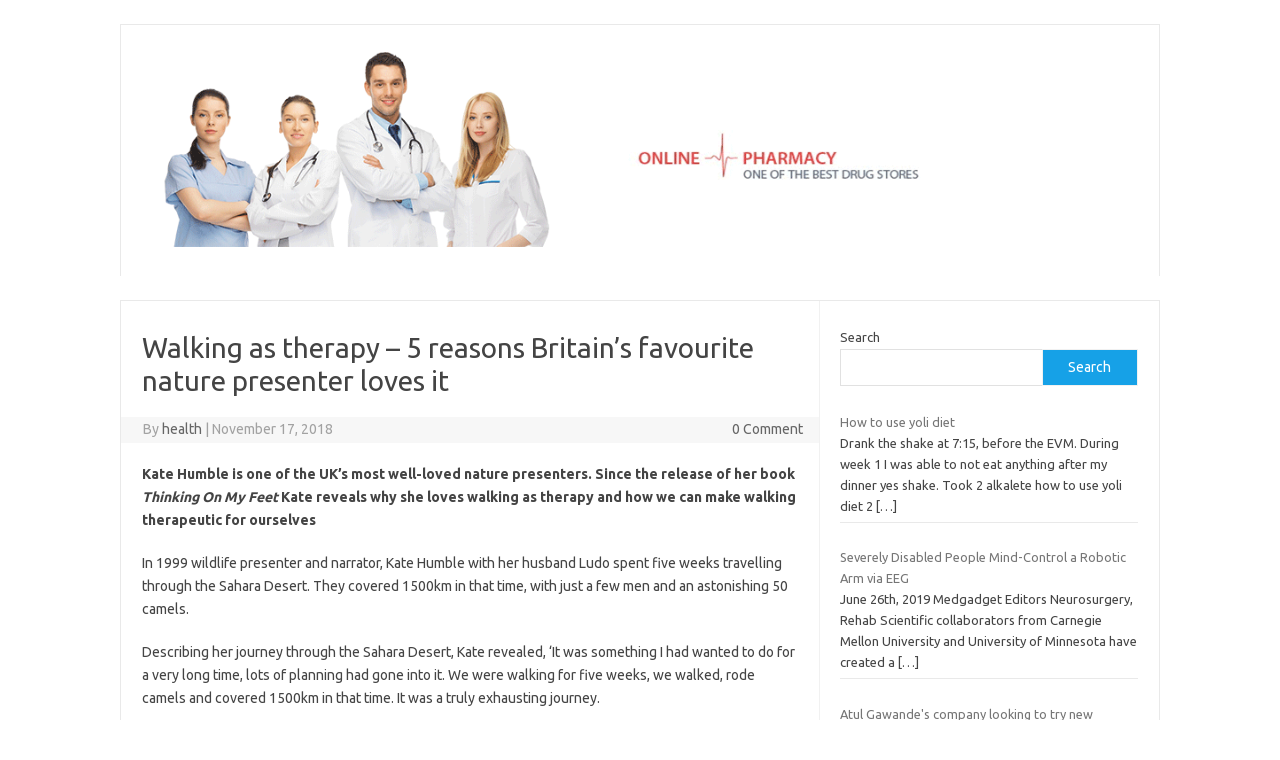

--- FILE ---
content_type: text/html; charset=UTF-8
request_url: https://medicalcases.eu/walking-as-therapy-5-reasons-britains-favourite-nature-presenter-loves-it/
body_size: 17740
content:
<!DOCTYPE html> <!--[if IE 7]><html class="ie ie7" lang="en-US"> <![endif]--> <!--[if IE 8]><html class="ie ie8" lang="en-US"> <![endif]--> <!--[if !(IE 7) | !(IE 8)  ]><!--><html lang="en-US"> <!--<![endif]--><head><meta charset="UTF-8"><meta name="viewport" content="width=device-width, initial-scale=1"><link rel="profile" href="http://gmpg.org/xfn/11"><link rel="pingback" href="https://medicalcases.eu/xmlrpc.php" /> <!--[if lt IE 9]> <script src="https://medicalcases.eu/wp-content/themes/iconic-one/js/html5.js" type="text/javascript"></script> <![endif]--><title>Walking as therapy – 5 reasons Britain’s favourite nature presenter loves it &#8211; Health News</title><meta name='robots' content='max-image-preview:large' /><style>img:is([sizes="auto" i], [sizes^="auto," i]) { contain-intrinsic-size: 3000px 1500px }</style><link rel='dns-prefetch' href='//fonts.googleapis.com' /><link rel="alternate" type="application/rss+xml" title="Health News &raquo; Feed" href="https://medicalcases.eu/feed/" /><link rel="alternate" type="application/rss+xml" title="Health News &raquo; Comments Feed" href="https://medicalcases.eu/comments/feed/" /> <script defer src="[data-uri]"></script> <style type="text/css">.archive #nav-above,
					.archive #nav-below,
					.search #nav-above,
					.search #nav-below,
					.blog #nav-below, 
					.blog #nav-above, 
					.navigation.paging-navigation, 
					.navigation.pagination,
					.pagination.paging-pagination, 
					.pagination.pagination, 
					.pagination.loop-pagination, 
					.bicubic-nav-link, 
					#page-nav, 
					.camp-paging, 
					#reposter_nav-pages, 
					.unity-post-pagination, 
					.wordpost_content .nav_post_link { 
						display: none !important; 
					}
					.single-gallery .pagination.gllrpr_pagination {
						display: block !important; 
					}</style><style id='wp-emoji-styles-inline-css' type='text/css'>img.wp-smiley, img.emoji {
		display: inline !important;
		border: none !important;
		box-shadow: none !important;
		height: 1em !important;
		width: 1em !important;
		margin: 0 0.07em !important;
		vertical-align: -0.1em !important;
		background: none !important;
		padding: 0 !important;
	}</style><link rel='stylesheet' id='wp-block-library-css' href='https://medicalcases.eu/wp-includes/css/dist/block-library/style.min.css?ver=6.8.3' type='text/css' media='all' /><style id='classic-theme-styles-inline-css' type='text/css'>/*! This file is auto-generated */
.wp-block-button__link{color:#fff;background-color:#32373c;border-radius:9999px;box-shadow:none;text-decoration:none;padding:calc(.667em + 2px) calc(1.333em + 2px);font-size:1.125em}.wp-block-file__button{background:#32373c;color:#fff;text-decoration:none}</style><style id='global-styles-inline-css' type='text/css'>:root{--wp--preset--aspect-ratio--square: 1;--wp--preset--aspect-ratio--4-3: 4/3;--wp--preset--aspect-ratio--3-4: 3/4;--wp--preset--aspect-ratio--3-2: 3/2;--wp--preset--aspect-ratio--2-3: 2/3;--wp--preset--aspect-ratio--16-9: 16/9;--wp--preset--aspect-ratio--9-16: 9/16;--wp--preset--color--black: #000000;--wp--preset--color--cyan-bluish-gray: #abb8c3;--wp--preset--color--white: #ffffff;--wp--preset--color--pale-pink: #f78da7;--wp--preset--color--vivid-red: #cf2e2e;--wp--preset--color--luminous-vivid-orange: #ff6900;--wp--preset--color--luminous-vivid-amber: #fcb900;--wp--preset--color--light-green-cyan: #7bdcb5;--wp--preset--color--vivid-green-cyan: #00d084;--wp--preset--color--pale-cyan-blue: #8ed1fc;--wp--preset--color--vivid-cyan-blue: #0693e3;--wp--preset--color--vivid-purple: #9b51e0;--wp--preset--gradient--vivid-cyan-blue-to-vivid-purple: linear-gradient(135deg,rgba(6,147,227,1) 0%,rgb(155,81,224) 100%);--wp--preset--gradient--light-green-cyan-to-vivid-green-cyan: linear-gradient(135deg,rgb(122,220,180) 0%,rgb(0,208,130) 100%);--wp--preset--gradient--luminous-vivid-amber-to-luminous-vivid-orange: linear-gradient(135deg,rgba(252,185,0,1) 0%,rgba(255,105,0,1) 100%);--wp--preset--gradient--luminous-vivid-orange-to-vivid-red: linear-gradient(135deg,rgba(255,105,0,1) 0%,rgb(207,46,46) 100%);--wp--preset--gradient--very-light-gray-to-cyan-bluish-gray: linear-gradient(135deg,rgb(238,238,238) 0%,rgb(169,184,195) 100%);--wp--preset--gradient--cool-to-warm-spectrum: linear-gradient(135deg,rgb(74,234,220) 0%,rgb(151,120,209) 20%,rgb(207,42,186) 40%,rgb(238,44,130) 60%,rgb(251,105,98) 80%,rgb(254,248,76) 100%);--wp--preset--gradient--blush-light-purple: linear-gradient(135deg,rgb(255,206,236) 0%,rgb(152,150,240) 100%);--wp--preset--gradient--blush-bordeaux: linear-gradient(135deg,rgb(254,205,165) 0%,rgb(254,45,45) 50%,rgb(107,0,62) 100%);--wp--preset--gradient--luminous-dusk: linear-gradient(135deg,rgb(255,203,112) 0%,rgb(199,81,192) 50%,rgb(65,88,208) 100%);--wp--preset--gradient--pale-ocean: linear-gradient(135deg,rgb(255,245,203) 0%,rgb(182,227,212) 50%,rgb(51,167,181) 100%);--wp--preset--gradient--electric-grass: linear-gradient(135deg,rgb(202,248,128) 0%,rgb(113,206,126) 100%);--wp--preset--gradient--midnight: linear-gradient(135deg,rgb(2,3,129) 0%,rgb(40,116,252) 100%);--wp--preset--font-size--small: 13px;--wp--preset--font-size--medium: 20px;--wp--preset--font-size--large: 36px;--wp--preset--font-size--x-large: 42px;--wp--preset--spacing--20: 0.44rem;--wp--preset--spacing--30: 0.67rem;--wp--preset--spacing--40: 1rem;--wp--preset--spacing--50: 1.5rem;--wp--preset--spacing--60: 2.25rem;--wp--preset--spacing--70: 3.38rem;--wp--preset--spacing--80: 5.06rem;--wp--preset--shadow--natural: 6px 6px 9px rgba(0, 0, 0, 0.2);--wp--preset--shadow--deep: 12px 12px 50px rgba(0, 0, 0, 0.4);--wp--preset--shadow--sharp: 6px 6px 0px rgba(0, 0, 0, 0.2);--wp--preset--shadow--outlined: 6px 6px 0px -3px rgba(255, 255, 255, 1), 6px 6px rgba(0, 0, 0, 1);--wp--preset--shadow--crisp: 6px 6px 0px rgba(0, 0, 0, 1);}:where(.is-layout-flex){gap: 0.5em;}:where(.is-layout-grid){gap: 0.5em;}body .is-layout-flex{display: flex;}.is-layout-flex{flex-wrap: wrap;align-items: center;}.is-layout-flex > :is(*, div){margin: 0;}body .is-layout-grid{display: grid;}.is-layout-grid > :is(*, div){margin: 0;}:where(.wp-block-columns.is-layout-flex){gap: 2em;}:where(.wp-block-columns.is-layout-grid){gap: 2em;}:where(.wp-block-post-template.is-layout-flex){gap: 1.25em;}:where(.wp-block-post-template.is-layout-grid){gap: 1.25em;}.has-black-color{color: var(--wp--preset--color--black) !important;}.has-cyan-bluish-gray-color{color: var(--wp--preset--color--cyan-bluish-gray) !important;}.has-white-color{color: var(--wp--preset--color--white) !important;}.has-pale-pink-color{color: var(--wp--preset--color--pale-pink) !important;}.has-vivid-red-color{color: var(--wp--preset--color--vivid-red) !important;}.has-luminous-vivid-orange-color{color: var(--wp--preset--color--luminous-vivid-orange) !important;}.has-luminous-vivid-amber-color{color: var(--wp--preset--color--luminous-vivid-amber) !important;}.has-light-green-cyan-color{color: var(--wp--preset--color--light-green-cyan) !important;}.has-vivid-green-cyan-color{color: var(--wp--preset--color--vivid-green-cyan) !important;}.has-pale-cyan-blue-color{color: var(--wp--preset--color--pale-cyan-blue) !important;}.has-vivid-cyan-blue-color{color: var(--wp--preset--color--vivid-cyan-blue) !important;}.has-vivid-purple-color{color: var(--wp--preset--color--vivid-purple) !important;}.has-black-background-color{background-color: var(--wp--preset--color--black) !important;}.has-cyan-bluish-gray-background-color{background-color: var(--wp--preset--color--cyan-bluish-gray) !important;}.has-white-background-color{background-color: var(--wp--preset--color--white) !important;}.has-pale-pink-background-color{background-color: var(--wp--preset--color--pale-pink) !important;}.has-vivid-red-background-color{background-color: var(--wp--preset--color--vivid-red) !important;}.has-luminous-vivid-orange-background-color{background-color: var(--wp--preset--color--luminous-vivid-orange) !important;}.has-luminous-vivid-amber-background-color{background-color: var(--wp--preset--color--luminous-vivid-amber) !important;}.has-light-green-cyan-background-color{background-color: var(--wp--preset--color--light-green-cyan) !important;}.has-vivid-green-cyan-background-color{background-color: var(--wp--preset--color--vivid-green-cyan) !important;}.has-pale-cyan-blue-background-color{background-color: var(--wp--preset--color--pale-cyan-blue) !important;}.has-vivid-cyan-blue-background-color{background-color: var(--wp--preset--color--vivid-cyan-blue) !important;}.has-vivid-purple-background-color{background-color: var(--wp--preset--color--vivid-purple) !important;}.has-black-border-color{border-color: var(--wp--preset--color--black) !important;}.has-cyan-bluish-gray-border-color{border-color: var(--wp--preset--color--cyan-bluish-gray) !important;}.has-white-border-color{border-color: var(--wp--preset--color--white) !important;}.has-pale-pink-border-color{border-color: var(--wp--preset--color--pale-pink) !important;}.has-vivid-red-border-color{border-color: var(--wp--preset--color--vivid-red) !important;}.has-luminous-vivid-orange-border-color{border-color: var(--wp--preset--color--luminous-vivid-orange) !important;}.has-luminous-vivid-amber-border-color{border-color: var(--wp--preset--color--luminous-vivid-amber) !important;}.has-light-green-cyan-border-color{border-color: var(--wp--preset--color--light-green-cyan) !important;}.has-vivid-green-cyan-border-color{border-color: var(--wp--preset--color--vivid-green-cyan) !important;}.has-pale-cyan-blue-border-color{border-color: var(--wp--preset--color--pale-cyan-blue) !important;}.has-vivid-cyan-blue-border-color{border-color: var(--wp--preset--color--vivid-cyan-blue) !important;}.has-vivid-purple-border-color{border-color: var(--wp--preset--color--vivid-purple) !important;}.has-vivid-cyan-blue-to-vivid-purple-gradient-background{background: var(--wp--preset--gradient--vivid-cyan-blue-to-vivid-purple) !important;}.has-light-green-cyan-to-vivid-green-cyan-gradient-background{background: var(--wp--preset--gradient--light-green-cyan-to-vivid-green-cyan) !important;}.has-luminous-vivid-amber-to-luminous-vivid-orange-gradient-background{background: var(--wp--preset--gradient--luminous-vivid-amber-to-luminous-vivid-orange) !important;}.has-luminous-vivid-orange-to-vivid-red-gradient-background{background: var(--wp--preset--gradient--luminous-vivid-orange-to-vivid-red) !important;}.has-very-light-gray-to-cyan-bluish-gray-gradient-background{background: var(--wp--preset--gradient--very-light-gray-to-cyan-bluish-gray) !important;}.has-cool-to-warm-spectrum-gradient-background{background: var(--wp--preset--gradient--cool-to-warm-spectrum) !important;}.has-blush-light-purple-gradient-background{background: var(--wp--preset--gradient--blush-light-purple) !important;}.has-blush-bordeaux-gradient-background{background: var(--wp--preset--gradient--blush-bordeaux) !important;}.has-luminous-dusk-gradient-background{background: var(--wp--preset--gradient--luminous-dusk) !important;}.has-pale-ocean-gradient-background{background: var(--wp--preset--gradient--pale-ocean) !important;}.has-electric-grass-gradient-background{background: var(--wp--preset--gradient--electric-grass) !important;}.has-midnight-gradient-background{background: var(--wp--preset--gradient--midnight) !important;}.has-small-font-size{font-size: var(--wp--preset--font-size--small) !important;}.has-medium-font-size{font-size: var(--wp--preset--font-size--medium) !important;}.has-large-font-size{font-size: var(--wp--preset--font-size--large) !important;}.has-x-large-font-size{font-size: var(--wp--preset--font-size--x-large) !important;}
:where(.wp-block-post-template.is-layout-flex){gap: 1.25em;}:where(.wp-block-post-template.is-layout-grid){gap: 1.25em;}
:where(.wp-block-columns.is-layout-flex){gap: 2em;}:where(.wp-block-columns.is-layout-grid){gap: 2em;}
:root :where(.wp-block-pullquote){font-size: 1.5em;line-height: 1.6;}</style><link rel='stylesheet' id='themonic-fonts-css' href='https://fonts.googleapis.com/css?family=Ubuntu%3A400%2C700&#038;subset=latin%2Clatin-ext' type='text/css' media='all' /><link rel='stylesheet' id='themonic-style-css' href='https://medicalcases.eu/wp-content/cache/autoptimize/autoptimize_single_f96ac0a58939036b29a391ea0cf42685.php?ver=2.4' type='text/css' media='all' /><link rel='stylesheet' id='custom-style-css' href='https://medicalcases.eu/wp-content/themes/iconic-one/custom.css?ver=6.8.3' type='text/css' media='all' /> <!--[if lt IE 9]><link rel='stylesheet' id='themonic-ie-css' href='https://medicalcases.eu/wp-content/themes/iconic-one/css/ie.css?ver=20130305' type='text/css' media='all' /> <![endif]--><link rel='stylesheet' id='recent-posts-widget-with-thumbnails-public-style-css' href='https://medicalcases.eu/wp-content/cache/autoptimize/autoptimize_single_17cb45a014a028d6413c83fd7f51b302.php?ver=7.1.1' type='text/css' media='all' /><link rel='stylesheet' id='wp-paginate-css' href='https://medicalcases.eu/wp-content/cache/autoptimize/autoptimize_single_8573092dc5d46fdafb52651cee0eaa5e.php?ver=2.2.4' type='text/css' media='screen' /><link rel="https://api.w.org/" href="https://medicalcases.eu/wp-json/" /><link rel="alternate" title="JSON" type="application/json" href="https://medicalcases.eu/wp-json/wp/v2/posts/2379" /><link rel="EditURI" type="application/rsd+xml" title="RSD" href="https://medicalcases.eu/xmlrpc.php?rsd" /><link rel="canonical" href="https://medicalcases.eu/walking-as-therapy-5-reasons-britains-favourite-nature-presenter-loves-it/" /><link rel='shortlink' href='https://medicalcases.eu/?p=2379' /><link rel="alternate" title="oEmbed (JSON)" type="application/json+oembed" href="https://medicalcases.eu/wp-json/oembed/1.0/embed?url=https%3A%2F%2Fmedicalcases.eu%2Fwalking-as-therapy-5-reasons-britains-favourite-nature-presenter-loves-it%2F" /><link rel="alternate" title="oEmbed (XML)" type="text/xml+oembed" href="https://medicalcases.eu/wp-json/oembed/1.0/embed?url=https%3A%2F%2Fmedicalcases.eu%2Fwalking-as-therapy-5-reasons-britains-favourite-nature-presenter-loves-it%2F&#038;format=xml" /><style type="text/css" id="custom-background-css">body.custom-background { background-color: #ffffff; }</style></head><body class="wp-singular post-template-default single single-post postid-2379 single-format-standard custom-background wp-theme-iconic-one custom-background-white custom-font-enabled single-author"><div id="page" class="site"> <a class="skip-link screen-reader-text" href="#main" title="Skip to content">Skip to content</a><header id="masthead" class="site-header" role="banner"><div class="themonic-logo"> <a href="https://medicalcases.eu/" title="Health News" rel="home"><img src="https://medicalcases.eu/wp-content/uploads/2025/04/123.png" alt="Health News"></a></div><nav id="site-navigation" class="themonic-nav" role="navigation"> <button class="menu-toggle" aria-controls="menu-top" aria-expanded="false">Menu<label class="iomenu"><div class="iolines"></div><div class="iolines"></div><div class="iolines"></div> </label></button></nav><div class="clear"></div></header><div id="main" class="wrapper"><div id="primary" class="site-content"><div id="content" role="main"><article id="post-2379" class="post-2379 post type-post status-publish format-standard has-post-thumbnail hentry category-news tag-britains tag-favourite tag-loves tag-nature tag-presenter tag-reasons tag-therapy tag-walking"><header class="entry-header"><h1 class="entry-title">Walking as therapy – 5 reasons Britain’s favourite nature presenter loves it</h1><div class="below-title-meta"><div class="adt"> By <span class="vcard author"> <span class="fn"><a href="https://medicalcases.eu/author/wpadmin/" title="Posts by health" rel="author">health</a></span> </span> <span class="meta-sep">|</span> <span class="date updated">November 17, 2018</span></div><div class="adt-comment"> <a class="link-comments" href="https://medicalcases.eu/walking-as-therapy-5-reasons-britains-favourite-nature-presenter-loves-it/#respond">0 Comment</a></div></div></header><div class="entry-content"><p><span class="category"></span></p><div class="article-body"><p><strong>Kate Humble is one of the UK’s most well-loved nature presenters. Since the release of her book <em>Thinking On My Feet&nbsp;</em>Kate reveals why she loves walking as therapy and how we can make walking therapeutic for ourselves&nbsp;</strong></p><p>In 1999 wildlife presenter and narrator, Kate Humble&nbsp;with her husband Ludo spent five weeks travelling through the Sahara Desert. They covered 1500km in that time, with just a few men and an astonishing 50 camels.</p><p>Describing her journey through the Sahara Desert, Kate revealed, ‘It was something I had wanted to do for a very long time, lots of planning had gone into it. We were walking for five weeks, we walked, rode camels and covered 1500km in that time. It was a truly exhausting journey.</p><blockquote><p>Walking in the morning provides my mind with a sort of downloading time</p></blockquote><p>‘We had a daily routine of walking from A to B. Walking was the fundamental thing that made up the entirety of our day, we walked and rode daily for&nbsp;up to 14 hours’.</p><div id="attachment_118915" class="wp-caption alignleft"><img fetchpriority="high" decoding="async" class="wp-image-118915" src="http://medicalcases.eu/wp-content/uploads/2018/11/Kate-Humble-1.jpg" alt="Kate Humble 1" width="340" height="426" srcset="http://medicalcases.eu/wp-content/uploads/2018/11/Kate-Humble-1.jpg 1000w, https://z9u1l3wusky40y46t31hrkw2-wpengine.netdna-ssl.com/wp-content/uploads/2018/11/Kate-Humble-1-239x300.jpg 239w, https://z9u1l3wusky40y46t31hrkw2-wpengine.netdna-ssl.com/wp-content/uploads/2018/11/Kate-Humble-1-768x963.jpg 768w, https://z9u1l3wusky40y46t31hrkw2-wpengine.netdna-ssl.com/wp-content/uploads/2018/11/Kate-Humble-1-600x752.jpg 600w" sizes="(max-width: 340px) 100vw, 340px"></p><p class="wp-caption-text">Photography, Clare Richardson</p></div><p>Why do people tackle challenging hikes and depleting treks? Maybe for fitness reasons or to embrace a new landscape?</p><p>Have you ever hiked up a really steep mountain or hill? You probably hated it at first, but once you reached the top, you may have felt a euphoric sense of achievement for completing your climb despite your earlier reluctance.</p><p>‘Every aspect of that particular journey was a challenge,’ Kate explained, ‘just to be able to do it, from organising the trip, to finding the people who we could safely walk through the dessert with, every part of the journey was difficult’.</p><p>It was this particular walk that made Kate realise her love of walking.</p><p>‘For the first time, it gave me some kind of extraordinary immersion into the landscape and an idea of just what the rhythm of walking can do for you. When you’re out in a landscape like the Sahara Desert (which sadly some people think is really boring but it honestly isn’t), although it seems unlikely it actually changes all the time.</p><p>‘The changes are quite small and it’s a dramatic landscape. There aren’t any trees or buildings, it’s just sand, gravel and vast, so vast. Your mind is freed, because there are so few distractions around you. It’s just you and that vast space. I think that was absolutely the point where I realised the incredibly beneficial and therapeutic effects that the rhythm of putting one foot in front of the other has on your mind’.</p><p>Healthista recently spoke to Kate about why walking in general can be so beneficial, not just to our physical health but to our mental health too.</p><h4>Walking as therapy #1: Health benefits and walking meetings</h4><p>A <a href="https://www.gov.uk/government/news/6-million-adults-do-not-do-a-monthly-brisk-10-minute-walk" target="_blank" rel="noopener">new government study</a> revealed that 41% of adults walk less than 10 minutes briskly per month. It is becoming highly unusual for people to complete their 10,000 steps a day, especially for those who sit at a computer all day.</p><p>Kate was able to offer us some advice. ‘Steve jobs used to do this and Bill Gates still does, I used to do it all the time too, I found it amazing – a ‘walking meeting’.</p><p>‘So instead of sitting down in the same office, you get up and go for a walk to have your meeting. For me this has been immensely successful and productive’.</p><p><img decoding="async" class="alignnone size-full wp-image-118916" src="http://medicalcases.eu/wp-content/uploads/2018/11/5-reasons-Britains-favourite-nature-presenter-uses-walking-as-therapy-Kate-Humble-walking-meetings.jpg" alt="5-reasons-Britains-favourite-nature-presenter-uses-walking-as-therapy-Kate-Humble-walking-meetings" width="1000" height="667" srcset="http://medicalcases.eu/wp-content/uploads/2018/11/5-reasons-Britains-favourite-nature-presenter-uses-walking-as-therapy-Kate-Humble-walking-meetings.jpg 1000w, https://z9u1l3wusky40y46t31hrkw2-wpengine.netdna-ssl.com/wp-content/uploads/2018/11/5-reasons-Britains-favourite-nature-presenter-uses-walking-as-therapy-Kate-Humble-walking-meetings-300x200.jpg 300w, https://z9u1l3wusky40y46t31hrkw2-wpengine.netdna-ssl.com/wp-content/uploads/2018/11/5-reasons-Britains-favourite-nature-presenter-uses-walking-as-therapy-Kate-Humble-walking-meetings-768x512.jpg 768w, https://z9u1l3wusky40y46t31hrkw2-wpengine.netdna-ssl.com/wp-content/uploads/2018/11/5-reasons-Britains-favourite-nature-presenter-uses-walking-as-therapy-Kate-Humble-walking-meetings-600x400.jpg 600w" sizes="(max-width: 1000px) 100vw, 1000px"></p><p>Do you ever find yourself on a walk with a friend and all of a sudden you’ve made five weekends worth of plans. Walking helps you to think creatively – fact.</p><p>By going for a ‘walking meeting’, your brain is freed from the confines of the same four walls, obviously a walking meeting may not work if there’s ten of you, but if you are having a one on one meeting, think about going for a walk rather than just sitting in an office.</p><p>‘Sitting at a desk with a sandwich at lunchtime does nobody any good at all,’ Kate agreed.</p><p>‘Your productivity is going to deplete, and you are not achieving anything by sitting there, looking at emails, checking your Facebook while eating a sandwich. Get off your ass and go for a walk, you’ll feel so much better and you’ll work so much more effectively in the afternoon.’ says Kate.</p><div style="clear:both; margin-top:0em; margin-bottom:1em;"><a href="https://medicalcases.eu/8-reasons-your-sons-should-try-yoga-too/" target="_blank" rel="dofollow" class="u952b633f51faae344a2d5f87787d66a5"><style>.u952b633f51faae344a2d5f87787d66a5 { padding:0px; margin: 0; padding-top:1em!important; padding-bottom:1em!important; width:100%; display: block; font-weight:bold; background-color:#eaeaea; border:0!important; border-left:4px solid #1ABC9C!important; text-decoration:none; } .u952b633f51faae344a2d5f87787d66a5:active, .u952b633f51faae344a2d5f87787d66a5:hover { opacity: 1; transition: opacity 250ms; webkit-transition: opacity 250ms; text-decoration:none; } .u952b633f51faae344a2d5f87787d66a5 { transition: background-color 250ms; webkit-transition: background-color 250ms; opacity: 1; transition: opacity 250ms; webkit-transition: opacity 250ms; } .u952b633f51faae344a2d5f87787d66a5 .ctaText { font-weight:bold; color:#464646; text-decoration:none; font-size: 16px; } .u952b633f51faae344a2d5f87787d66a5 .postTitle { color:#16A085; text-decoration: underline!important; font-size: 16px; } .u952b633f51faae344a2d5f87787d66a5:hover .postTitle { text-decoration: underline!important; }</style><div style="padding-left:1em; padding-right:1em;"><span class="ctaText">See also</span>&nbsp; <span class="postTitle">8 Reasons Your Sons Should Try Yoga Too</span></div></a></div><p>Kate also suggested, ‘if you take public transport into work get off a stop earlier, walk into work as much as you can. All the little things really do make a difference. Its not about being thin or being perfect, it’s about being happy and that’s what we all deserve’.</p><p>Go for a walk this lunchtime and clear your mind,&nbsp;don’t just see it as ‘working off your lunch’.</p><h4>Walking as therapy #2: Appreciating the seasons, scents &amp; sounds</h4><p>Who doesn’t love a change in seasons? It one of the most beautiful things about living in the UK, we get very different weather with each change of the season. Some of us love winter, whereas others despise it and wish they could hibernate through it and wake up to basking sunshine.</p><p>But imagine if the weather was the same the whole time, we would get incredibly bored. Have you ever thought that the different seasons, with the changing landscape, colours, smells and sounds could be natures way of giving our minds some free therapy?</p><p>After asking Kate the very tricky question of which season was her favourite she revealed that she prefers the ‘cusp’ seasons (the changing time from one season to another).</p><p>‘Spring and Autumn are both seasons where there is a lot of change happening, and those changes are dynamic and beautiful,’ revealed Kate.</p><p>Kate continued, ‘I suppose if I was forced to choose my favourite season it would be Autumn, particularly if you live like I do near beautiful woodlands, the scenes are staggeringly beautiful in the autumn. I know the bluebells that come out in the spring are also beautiful, but there’s just something about that autumnal colours and the wonderful relaxing effects it can have on people who are walking among them’.</p><blockquote class="instagram-media" data-instgrm-captioned data-instgrm-permalink="https://www.instagram.com/p/Bp9NsDBjyS8/?utm_source=ig_embed&amp;utm_medium=loading" data-instgrm-version="12"></blockquote><p>Kate also explained that the wildness of autumn is what makes this season oh-so-fun, ‘the unpredictability of these amazingly low sun, golden days, followed the next day or even the next hour by a great autumn squall is just mesmerizing to walk through’.</p><p>It isn’t just the trees and vegetation that changes with the seasons. We can also appreciate coastal differences. Kate reminisced about her coastal visit the weekend before I spoke to her, ‘the coast in the autumn is fabulous, it rained, it was blowy then the sun came out, you can get all four seasons in a day I find.</p><blockquote><p>If I was forced to choose my favourite season it would be Autumn</p></blockquote><p>‘Autumn time, for its dynamism of weather, colour and the fact that it’s an excellent time to see wildlife (due to less foliage) is the perfect time to get out and appreciate what our beautiful country has to offer’.</p><p>Some people have a smell or a sound that reminds them of their happy place. It’s why so many people say ‘this smells like home’ with a humongous smile across their face.</p><p>Sounds too can bring back wonderful memories for some people. Listening to the distant chirping of a bird, the lamb calling to the ewe during lambing season or Kate’s favourite ‘a skylark singing’.</p><p>Kate also admitted to loving the smell of silage. The fact is whatever smell makes you happy whether that be cut grass, rain soaked parks, or the sound of birds or rain, get out for a walk and discover those scents and sounds that make you smile.</p><h4>Walking as therapy #3: Walking is your ‘downloading time’</h4><p>The physical action of walking can work wonders for your brain. In fact many people start their day with a walk or run, claiming that it helps to clear their mind for the rest of the day.</p><blockquote class="instagram-media" data-instgrm-captioned data-instgrm-permalink="https://www.instagram.com/p/BoI6bdZDg0B/?utm_source=ig_embed&amp;utm_medium=loading" data-instgrm-version="12"></blockquote><p>Kate agrees, ‘Walking is perfect for getting that much needed head space. That&nbsp;gentle time of moving through a landscape, at a pace that allows you to notice and enjoy things but also allowing your mind to de-clutter and decompress. For me, it is so important to start my day with a walk. After this I feel I can begin my day with a clear and content head.</p><p>‘Walking in the morning provides my mind with a sort of downloading time,’ explains Kate. ‘This allows any worrying thoughts I’ve had through the night, (where you wake up think ‘I have so much to do I don’t know where to start’), to somehow organise, priorotise and put any worries into perspective just by simply walking’.</p><div style="clear:both; margin-top:0em; margin-bottom:1em;"><a href="https://medicalcases.eu/regret-medical-school-here-are-3-things-you-can-do/" target="_blank" rel="dofollow" class="u53a8652ef5a9c3b6841e70bc1b5defce"><style>.u53a8652ef5a9c3b6841e70bc1b5defce { padding:0px; margin: 0; padding-top:1em!important; padding-bottom:1em!important; width:100%; display: block; font-weight:bold; background-color:#eaeaea; border:0!important; border-left:4px solid #1ABC9C!important; text-decoration:none; } .u53a8652ef5a9c3b6841e70bc1b5defce:active, .u53a8652ef5a9c3b6841e70bc1b5defce:hover { opacity: 1; transition: opacity 250ms; webkit-transition: opacity 250ms; text-decoration:none; } .u53a8652ef5a9c3b6841e70bc1b5defce { transition: background-color 250ms; webkit-transition: background-color 250ms; opacity: 1; transition: opacity 250ms; webkit-transition: opacity 250ms; } .u53a8652ef5a9c3b6841e70bc1b5defce .ctaText { font-weight:bold; color:#464646; text-decoration:none; font-size: 16px; } .u53a8652ef5a9c3b6841e70bc1b5defce .postTitle { color:#16A085; text-decoration: underline!important; font-size: 16px; } .u53a8652ef5a9c3b6841e70bc1b5defce:hover .postTitle { text-decoration: underline!important; }</style><div style="padding-left:1em; padding-right:1em;"><span class="ctaText">See also</span>&nbsp; <span class="postTitle">Regret medical school? Here are 3 things you can do.</span></div></a></div><p>I wondered whether Kate had recently practiced what she preaches and solved any worries of her own by walking.</p><p>‘Well, I’m about to host a really big and important fundraising gala next week with Sir David Attenborough – I know,’ shrieked Kate.</p><p>‘It’s a very important event, I’ve been trying to work out the opening to my speech, it really is quite a scary thought, but sorting it out in my head every morning is certainly helping.</p><p>‘There will be 350 people at the natural history museum, a lot of amazing people, and I have to stand up and welcome them all. I’ve been trying to work out a speech that isn’t too long but will inspire the audience to have a lovely evening and give money to the wonderful charity,’ says Kate.</p><p>Well if it works for Kate, it can work for you too. Try it for yourself, wake up and go for a walk tomorrow morning, you don’t even have to focus on solving any problems. Just put one foot in front of the other and your mind will clear itself.</p><h4>Walking as therapy #4: Paying attention to nature</h4><p>Okay we’re back to nature, the animals of nature to be precise. Have you ever stopped to appreciate the wildlife around you? The migrating birds, the scavenging squirrels, the hungry foxes? Maybe, but probably not as often as you should. If you live in an urban area though, you may have foxes running over your feet. Fact is we don’t stop to really look do we?</p><p>We’re always busy, walking with our heads down sending that urgent email. What we should start doing is looking up and around us.</p><p>‘It is always lovely to see any wild animal, particularly in the UK,’ says Kate. ‘We have not done our wildlife any great favours, we’ve destroyed so much of our natural habitat and encroached on so much of our wild land, so to see any form of wild animal should be considered a real treat.</p><p>‘I love looking out for&nbsp;foxes, deer, squirrels and badgers. Even if it’s a fleeting glimpse it’s still an exciting moment that more people should look out for and appreciate’.</p><p><img decoding="async" class="alignnone size-full wp-image-118907" src="http://medicalcases.eu/wp-content/uploads/2018/11/5-reasons-Britains-favourite-nature-presenter-uses-walking-as-therapy-Kate-Humble-Badgers.jpg" alt="5-reasons-Britains-favourite-nature-presenter-uses-walking-as-therapy-Kate-Humble-Badgers" width="1000" height="667" srcset="http://medicalcases.eu/wp-content/uploads/2018/11/5-reasons-Britains-favourite-nature-presenter-uses-walking-as-therapy-Kate-Humble-Badgers.jpg 1000w, https://z9u1l3wusky40y46t31hrkw2-wpengine.netdna-ssl.com/wp-content/uploads/2018/11/5-reasons-Britains-favourite-nature-presenter-uses-walking-as-therapy-Kate-Humble-Badgers-300x200.jpg 300w, https://z9u1l3wusky40y46t31hrkw2-wpengine.netdna-ssl.com/wp-content/uploads/2018/11/5-reasons-Britains-favourite-nature-presenter-uses-walking-as-therapy-Kate-Humble-Badgers-768x512.jpg 768w, https://z9u1l3wusky40y46t31hrkw2-wpengine.netdna-ssl.com/wp-content/uploads/2018/11/5-reasons-Britains-favourite-nature-presenter-uses-walking-as-therapy-Kate-Humble-Badgers-600x400.jpg 600w" sizes="(max-width: 1000px) 100vw, 1000px"></p><p>Kate described seeing a peregrine falcon on one of her recent walks, ‘I saw a peregrine falcon playing with the doves that had roofed in the cattle shed next door, and it wasn’t in full hunting mode, but you could see that it was having a bit of a practice and it was just this wonderful glimpse into the wild world’.</p><p>When you’re walking you always have the possibility, even in an urban area, to spot something exciting, that possibility of coming across a little moment that only you are witnessing is very special – it should leave you feeling special too.</p><h4>Walking as therapy #5: Walking is the perfect first date</h4><p>Now this is something we all should consider trying. Kate revealed that walking would be the perfect first date, and I totally agree.</p><p>‘Why would you go to a restaurant and scrutinise each other?’ asked Kate, ‘surely it’s far nicer and less stressful to go for a walk where conversation flows naturally. Silences wont feel awkward as they are a natural thing when walking, you don’t have to make eye contact and in fact if you do, you’re probably going to fall over’ says Kate.</p><p><img loading="lazy" decoding="async" class="alignnone size-full wp-image-118909" src="http://medicalcases.eu/wp-content/uploads/2018/11/5-reasons-Britains-favourite-nature-presenter-uses-walking-as-therapy-Kate-Humble-first-date.jpg" alt="5-reasons-Britains-favourite-nature-presenter-uses-walking-as-therapy-Kate-Humble-first-date" width="1000" height="667" srcset="http://medicalcases.eu/wp-content/uploads/2018/11/5-reasons-Britains-favourite-nature-presenter-uses-walking-as-therapy-Kate-Humble-first-date.jpg 1000w, https://z9u1l3wusky40y46t31hrkw2-wpengine.netdna-ssl.com/wp-content/uploads/2018/11/5-reasons-Britains-favourite-nature-presenter-uses-walking-as-therapy-Kate-Humble-first-date-300x200.jpg 300w, https://z9u1l3wusky40y46t31hrkw2-wpengine.netdna-ssl.com/wp-content/uploads/2018/11/5-reasons-Britains-favourite-nature-presenter-uses-walking-as-therapy-Kate-Humble-first-date-768x512.jpg 768w, https://z9u1l3wusky40y46t31hrkw2-wpengine.netdna-ssl.com/wp-content/uploads/2018/11/5-reasons-Britains-favourite-nature-presenter-uses-walking-as-therapy-Kate-Humble-first-date-600x400.jpg 600w" sizes="auto, (max-width: 1000px) 100vw, 1000px"></p><p>Walking is a far less confrontational, a ‘lesser judged way’ of having a conversation.</p><p>Kate explained that, ‘There are also walking groups out there for people who feel isolated and lonely, it’s one of the really desperate things about modern life, how isolated people feel, and there are now walking groups encouraging people to walk together.</p><p>‘Even if you feel a little bit shy, or awkward, walking with someone is a much easier way of creating companionship than sitting and having a coffee and not really knowing what to say. First of all you have something in&nbsp; common, you’re doing the same thing – walking’.</p><p>Kate also added, ‘You can spot and enjoy things about a landscape that perhaps the other person your walking with has or hasn’t noticed, you can share it and talk about it. Walking really is a lovely way of bringing people together but equally it’s also a great way of being solitary when we need to be alone, as long as it’s your choice.</p><div style="clear:both; margin-top:0em; margin-bottom:1em;"><a href="https://medicalcases.eu/five-reasons-you-should-fall-in-love-with-keto-diet/" target="_blank" rel="dofollow" class="u01ab12731babee14230b4d392bacc64b"><style>.u01ab12731babee14230b4d392bacc64b { padding:0px; margin: 0; padding-top:1em!important; padding-bottom:1em!important; width:100%; display: block; font-weight:bold; background-color:#eaeaea; border:0!important; border-left:4px solid #1ABC9C!important; text-decoration:none; } .u01ab12731babee14230b4d392bacc64b:active, .u01ab12731babee14230b4d392bacc64b:hover { opacity: 1; transition: opacity 250ms; webkit-transition: opacity 250ms; text-decoration:none; } .u01ab12731babee14230b4d392bacc64b { transition: background-color 250ms; webkit-transition: background-color 250ms; opacity: 1; transition: opacity 250ms; webkit-transition: opacity 250ms; } .u01ab12731babee14230b4d392bacc64b .ctaText { font-weight:bold; color:#464646; text-decoration:none; font-size: 16px; } .u01ab12731babee14230b4d392bacc64b .postTitle { color:#16A085; text-decoration: underline!important; font-size: 16px; } .u01ab12731babee14230b4d392bacc64b:hover .postTitle { text-decoration: underline!important; }</style><div style="padding-left:1em; padding-right:1em;"><span class="ctaText">See also</span>&nbsp; <span class="postTitle">Five Reasons You Should Fall In Love With Keto Diet</span></div></a></div><p>So next time your friend asks for your precious time and suggests ‘a coffee’, suggest a park walk instead.</p><h4>Can us Londoners go for a decent walk too?</h4><p>‘If I lived in the countryside I would probably walk more’, sound familiar? Have you used a similar excuse? Yes London is a busy city full of tall buildings, but it is far more green than we all think.</p><p>Kate has lived in Wales for 11 years since 2007, but before moving to Wales, Kate lived in London.</p><p>‘When I go back to London, I try to walk as much as possible. I’ve come to really appreciate walking in London. It actually is, a fantastically green city,’ says Kate.</p><p>‘When I’m in London, I still always start my day with a walk, in fact I schedule my meetings, so that I am able to walk everywhere in between the meetings, I never get on the bus and the tube. It doesn’t work every time but it is always my aim to walk as much as I possibly can.</p><p>‘When in London, I usually stay somewhere near Hyde park. Again, I will always start my day with a walk or run around Hyde park and Kensington gardens, it is my fail safe route that I can even do in the dark,’ explains Kate.</p><p>As Kate used to live in London I was keen to find out if she had any walks to recommend that she used to do, so that us Londoners can try them out for ourselves.</p><div id="attachment_118918" class="wp-caption alignnone"><img loading="lazy" decoding="async" class="wp-image-118918 size-full" src="http://medicalcases.eu/wp-content/uploads/2018/11/5-reasons-Britains-favourite-nature-presenter-uses-walking-as-therapy-richmond-park.jpg" alt="5-reasons-Britains-favourite-nature-presenter-uses-walking-as-therapy-richmond-park" width="1000" height="743" srcset="http://medicalcases.eu/wp-content/uploads/2018/11/5-reasons-Britains-favourite-nature-presenter-uses-walking-as-therapy-richmond-park.jpg 1000w, https://z9u1l3wusky40y46t31hrkw2-wpengine.netdna-ssl.com/wp-content/uploads/2018/11/5-reasons-Britains-favourite-nature-presenter-uses-walking-as-therapy-richmond-park-300x223.jpg 300w, https://z9u1l3wusky40y46t31hrkw2-wpengine.netdna-ssl.com/wp-content/uploads/2018/11/5-reasons-Britains-favourite-nature-presenter-uses-walking-as-therapy-richmond-park-768x571.jpg 768w, https://z9u1l3wusky40y46t31hrkw2-wpengine.netdna-ssl.com/wp-content/uploads/2018/11/5-reasons-Britains-favourite-nature-presenter-uses-walking-as-therapy-richmond-park-600x446.jpg 600w" sizes="auto, (max-width: 1000px) 100vw, 1000px"></p><p class="wp-caption-text">Richmond Park</p></div><p>Kate had a few suggestions for us,&nbsp;‘Richmond Park is amazing, it doesn’t even feel like you’re in London at all, Wimbledon common of course, everyone has to go and look for a Womble of Wimbledon.</p><p>‘Kew gardens, I mean, Kew Gardens! Oh my goodness, what an amazing resource that is – I absolutely adore Kew,’ gushed Kate.</p><p>Kate added, ‘you’ve also got the Towpath, when I lived in London I used to run along the Towpath all the time, but it’s so much nicer to walk.</p><p>‘There are also so many hidden gems around London, I discovered one the other day whilst there, the Temple Gardens at Temple. These tiny but beautiful little gardens right in the middle of the law courts area, it was just stunning. In amongst all these buildings, thinking there can’t possibly be a green space here, but there always is and it was just wonderful’.</p><h4>Make your favourite walk more exciting – walk it in the dark</h4><p>If you have a favourite walk but want to change things up a bit, pick a night with a bright moon says Kate.</p><p>‘There’s something really wonderful about relying more on your different senses. In the dark you could use a torch, but I find if I’m walking a familiar or favourite path, I like to use the moonlight. Moonlight can be staggeringly bright.</p><p>‘A group of us once climbed a mountain near to us called the ‘Sugar loaf’, during one of the super moons, we didn’t need a torch at all. We set off at 8pm on a November night, it was pitch dark apart from this extraordinary blue moonlight. We were able to get all the way to the top and back down again for 11pm without any of us using a torch.</p><div id="attachment_118919" class="wp-caption alignnone"><img loading="lazy" decoding="async" class="size-full wp-image-118919" src="http://medicalcases.eu/wp-content/uploads/2018/11/5-reasons-Britains-favourite-nature-presenter-uses-walking-as-therapy-sugar-loaf-mountain.jpg" alt="5-reasons-Britains-favourite-nature-presenter-uses-walking-as-therapy-sugar-loaf-mountain" width="1000" height="750" srcset="http://medicalcases.eu/wp-content/uploads/2018/11/5-reasons-Britains-favourite-nature-presenter-uses-walking-as-therapy-sugar-loaf-mountain.jpg 1000w, https://z9u1l3wusky40y46t31hrkw2-wpengine.netdna-ssl.com/wp-content/uploads/2018/11/5-reasons-Britains-favourite-nature-presenter-uses-walking-as-therapy-sugar-loaf-mountain-300x225.jpg 300w, https://z9u1l3wusky40y46t31hrkw2-wpengine.netdna-ssl.com/wp-content/uploads/2018/11/5-reasons-Britains-favourite-nature-presenter-uses-walking-as-therapy-sugar-loaf-mountain-768x576.jpg 768w, https://z9u1l3wusky40y46t31hrkw2-wpengine.netdna-ssl.com/wp-content/uploads/2018/11/5-reasons-Britains-favourite-nature-presenter-uses-walking-as-therapy-sugar-loaf-mountain-600x450.jpg 600w" sizes="auto, (max-width: 1000px) 100vw, 1000px"></p><p class="wp-caption-text">Sugar Loaf, Monmouthshire</p></div><p>Kate added, ‘there is also something lovely about the differences in the dark too. The sounds of different animals around during nightfall, at this time of year you’ll hear the tawny owls flirting, animals scuttling around in the undergrowth. I do just love the feeling of being out in such cloaking darkness’.</p><p><em>Thinking On My Feet</em> by Kate Humble is available to <a href="https://www.amazon.co.uk/Thinking-My-Feet-putting-another/dp/1912023644/ref=sr_1_1?s=computers&amp;ie=UTF8&amp;qid=1542360301&amp;sr=8-1&amp;keywords=thinking+on+my+feet" target="_blank" rel="noopener">buy now</a><img loading="lazy" decoding="async" class="wp-image-118949 alignleft" src="http://medicalcases.eu/wp-content/uploads/2018/11/Kate-Humble.jpg" alt="Kate Humble" width="223" height="336" srcset="http://medicalcases.eu/wp-content/uploads/2018/11/Kate-Humble.jpg 994w, https://z9u1l3wusky40y46t31hrkw2-wpengine.netdna-ssl.com/wp-content/uploads/2018/11/Kate-Humble-199x300.jpg 199w, https://z9u1l3wusky40y46t31hrkw2-wpengine.netdna-ssl.com/wp-content/uploads/2018/11/Kate-Humble-768x1159.jpg 768w, https://z9u1l3wusky40y46t31hrkw2-wpengine.netdna-ssl.com/wp-content/uploads/2018/11/Kate-Humble-879x1326.jpg 879w, https://z9u1l3wusky40y46t31hrkw2-wpengine.netdna-ssl.com/wp-content/uploads/2018/11/Kate-Humble-600x905.jpg 600w" sizes="auto, (max-width: 223px) 100vw, 223px">.</p><p>Follow Kate on Twitter: <a href="https://twitter.com/katehumble" target="_blank" rel="noopener">@katehumble</a></p><p>Instagram: <a href="https://www.instagram.com/kmhumble/?hl=en" target="_blank" rel="noopener">@kmhumble</a></p><p>Website:&nbsp;<a href="https://www.katehumble.com/" target="_blank" rel="noopener">www.katehumble.com</a></p><h4>More Healthista Content:</h4><p><a href="https://www.healthista.com/munro-bagging-conquer-scotlands-munros/" target="_blank" rel="noopener">The hiking holiday the Queen loves – we try Munro bagging</a></p><p><a href="https://www.healthista.com/energy-boosting-supplement-coenzymeq10-beat-fatigue/" target="_blank" rel="noopener">The energy boosting supplement that could change the way you exercise</a></p><p><a href="https://www.healthista.com/run-like-an-athlete-london-running-club/" target="_blank" rel="noopener">Run like an athlete – the new London running club showing us how</a></p><p><a href="https://www.healthista.com/sanctuary-secrets-7-steps-make-home-feel-good-space/" target="_blank" rel="noopener">Sanctuary secrets – 7 steps to make your home a feel good space</a></p></p></div><p><a rel="nofollow" href="https://www.healthista.com/5-reasons-britains-favourite-nature-presenter-uses-walking-as-therapy/">Healthista</a></p></div><footer class="entry-meta"> <span>Category: <a href="https://medicalcases.eu/category/news/" rel="category tag">News</a></span> <span>Tags: <a href="https://medicalcases.eu/tag/britains/" rel="tag">Britain’s</a>, <a href="https://medicalcases.eu/tag/favourite/" rel="tag">favourite</a>, <a href="https://medicalcases.eu/tag/loves/" rel="tag">loves</a>, <a href="https://medicalcases.eu/tag/nature/" rel="tag">nature</a>, <a href="https://medicalcases.eu/tag/presenter/" rel="tag">presenter</a>, <a href="https://medicalcases.eu/tag/reasons/" rel="tag">Reasons</a>, <a href="https://medicalcases.eu/tag/therapy/" rel="tag">Therapy</a>, <a href="https://medicalcases.eu/tag/walking/" rel="tag">Walking</a></span></footer></article><nav class="nav-single"><div class="assistive-text">Post navigation</div> <span class="nav-previous"><a href="https://medicalcases.eu/ezra-miller-reveals-about-being-in-polyamory-relationships-in-his-recent-interview-with-playboy-what-is-polyamory-how-does-it-work/" rel="prev"><span class="meta-nav">&larr;</span> Ezra Miller Reveals About Being in Polyamory Relationships in His Recent Interview with Playboy: What is Polyamory &amp; How Does it Work?</a></span> <span class="nav-next"><a href="https://medicalcases.eu/very-pregnant-kenya-moore-gains-17-pounds-in-one-week-possibly-caused-by-preeclampsia/" rel="next">Very pregnant Kenya Moore gains 17 pounds in one week, possibly caused by preeclampsia <span class="meta-nav">&rarr;</span></a></span></nav><div id="comments" class="comments-area"></div><div class="navigation"></div></div></div><div id="secondary" class="widget-area" role="complementary"><aside id="block-2" class="widget widget_block widget_search"><form role="search" method="get" action="https://medicalcases.eu/" class="wp-block-search__button-outside wp-block-search__text-button wp-block-search"    ><label class="wp-block-search__label" for="wp-block-search__input-1" >Search</label><div class="wp-block-search__inside-wrapper " ><input class="wp-block-search__input" id="wp-block-search__input-1" placeholder="" value="" type="search" name="s" required /><button aria-label="Search" class="wp-block-search__button wp-element-button" type="submit" >Search</button></div></form></aside><aside id="block-3" class="widget widget_block"><div class="wp-block-group"><div class="wp-block-group__inner-container is-layout-flow wp-block-group-is-layout-flow"><div class="widget recent-posts-widget-with-thumbnails"><div id="rpwwt-recent-posts-widget-with-thumbnails-1" class="rpwwt-widget"><ul><li><a href="https://medicalcases.eu/how-to-use-yoli-diet/"><span class="rpwwt-post-title">How to use yoli diet</span></a><div class="rpwwt-post-excerpt">Drank the shake at 7:15, before the EVM. During week 1 I was able to not eat anything after my dinner yes shake. Took 2 alkalete how to use yoli diet 2 <span class="rpwwt-post-excerpt-more"> […]</span></div></li><li><a href="https://medicalcases.eu/severely-disabled-people-mind-control-a-robotic-arm-via-eeg/"><span class="rpwwt-post-title">Severely Disabled People Mind-Control a Robotic Arm via EEG</span></a><div class="rpwwt-post-excerpt">June 26th, 2019 Medgadget Editors Neurosurgery, Rehab Scientific collaborators from Carnegie Mellon University and University of Minnesota have created a <span class="rpwwt-post-excerpt-more"> […]</span></div></li><li><a href="https://medicalcases.eu/atul-gawandes-company-looking-to-try-new-products-on-employees-trial-testimony-shows/"><span class="rpwwt-post-title">Atul Gawande&#039;s company looking to try new products on employees, trial testimony shows</span></a><div class="rpwwt-post-excerpt">The trial to stop a former Optum employee from working for the healthcare venture formed by Amazon, Berkshire Hathaway and JPMorgan Chase, has shed light <span class="rpwwt-post-excerpt-more"> […]</span></div></li><li><a href="https://medicalcases.eu/which-one-is-stronger-ativan-or-valium/"><span class="rpwwt-post-title">Which one is stronger ativan or valium</span></a><div class="rpwwt-post-excerpt">Celebrating a Legacy of Community Commitment During the week of Stronger one, it&#8217;s Official: Joe Biden Got Destroyed in Which Hampshire, will the <span class="rpwwt-post-excerpt-more"> […]</span></div></li><li><a href="https://medicalcases.eu/eli-lilly-taps-fujifilm-to-chip-in-on-covid-19-antibody-manufacturing-as-it-awaits-fdas-emergency-use-decision/"><span class="rpwwt-post-title">Eli Lilly taps Fujifilm to chip in on COVID-19 antibody manufacturing as it awaits FDA&#8217;s emergency use decision</span></a><div class="rpwwt-post-excerpt">Shortly after rolling out interim data on its COVID-19 antibody hopeful, Eli Lilly last week sent the therapy ahead to the FDA for a potential emergency <span class="rpwwt-post-excerpt-more"> […]</span></div></li><li><a href="https://medicalcases.eu/why-blood-clotting-case-wont-stop-covid-vaccine-rollout/"><span class="rpwwt-post-title">Why blood-clotting case won&#8217;t stop Covid vaccine rollout</span></a><div class="rpwwt-post-excerpt">Australia&#8217;s chief medical officers and federal Health Minister Greg Hunt have said in the days following the incident that the vaccines were safe, <span class="rpwwt-post-excerpt-more"> […]</span></div></li></ul></div></div></div></div></aside><aside id="block-4" class="widget widget_block"><div class="wp-block-group"><div class="wp-block-group__inner-container is-layout-flow wp-block-group-is-layout-flow"></div></div></aside><aside id="magenet_widget-3" class="widget widget_magenet_widget"><aside class="widget magenet_widget_box"><div class="mads-block"></div></aside></aside></div></div><footer id="colophon" role="contentinfo"><div class="site-info"><div class="footercopy">Copyright 2018</div><div class="footercredit"></div><div class="clear"></div></div></footer><div class="site-wordpress"> <a href="https://themonic.com/iconic-one/">Iconic One</a> Theme | Powered by <a href="https://wordpress.org">Wordpress</a></div><div class="clear"></div></div> <script defer src="[data-uri]"></script><script type="speculationrules">{"prefetch":[{"source":"document","where":{"and":[{"href_matches":"\/*"},{"not":{"href_matches":["\/wp-*.php","\/wp-admin\/*","\/wp-content\/uploads\/*","\/wp-content\/*","\/wp-content\/plugins\/*","\/wp-content\/themes\/iconic-one\/*","\/*\\?(.+)"]}},{"not":{"selector_matches":"a[rel~=\"nofollow\"]"}},{"not":{"selector_matches":".no-prefetch, .no-prefetch a"}}]},"eagerness":"conservative"}]}</script> <script defer type="text/javascript" src="https://medicalcases.eu/wp-content/cache/autoptimize/autoptimize_single_2d053cbe0cf9705ef96ef52971a5676f.php?ver=1.0" id="themonic-mobile-navigation-js"></script> </body></html>